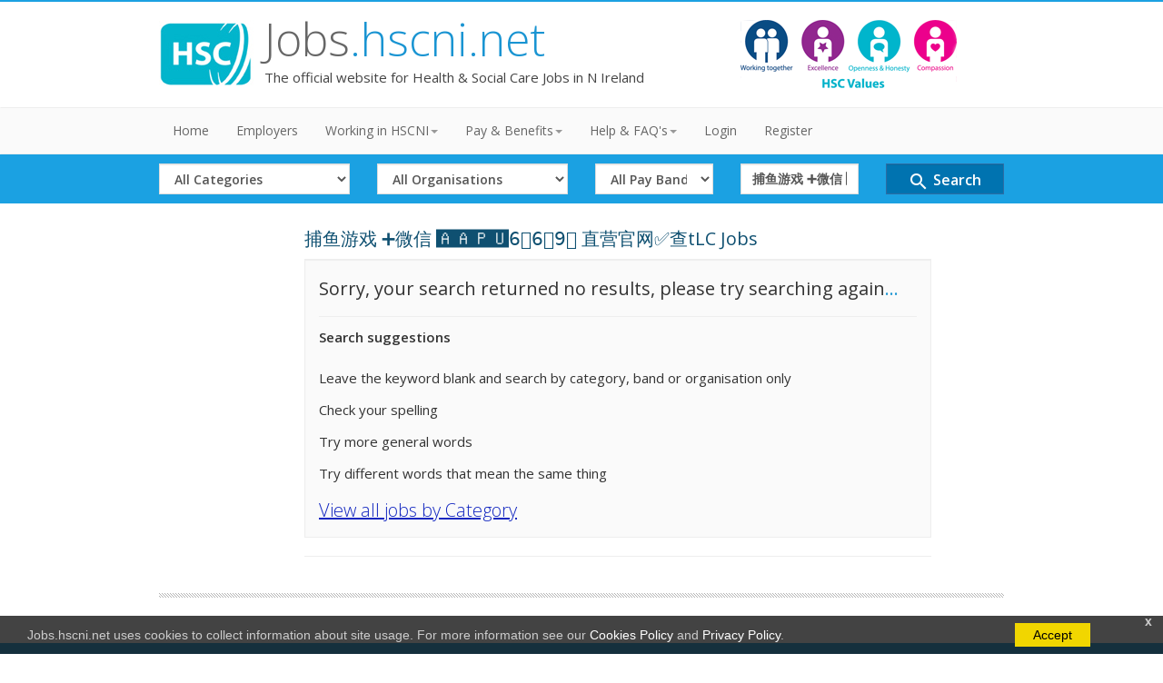

--- FILE ---
content_type: text/html; charset=utf-8
request_url: https://jobs.hscni.net/Search?keyword=%E6%8D%95%E9%B1%BC%E6%B8%B8%E6%88%8F%20%E2%9E%95%E5%BE%AE%E4%BF%A1%20%F0%9F%85%B0%F0%9F%85%B0%F0%9F%85%BF%EF%B8%8E%F0%9F%86%846%EF%B8%8F%E2%83%A36%EF%B8%8F%E2%83%A39%EF%B8%8F%E2%83%A3%20%E7%9B%B4%E8%90%A5%E5%AE%98%E7%BD%91%E2%9C%85%E6%9F%A5tLC
body_size: 19752
content:
<!DOCTYPE html>
<html lang="en">
<head>
    <meta charset="utf-8" />
    <meta name="viewport" content="width=device-width, initial-scale=1.0">
    <meta http-equiv="X-UA-Compatible" content="IE=edge" />

    <title>Keyword:捕鱼游戏 ➕微信 🅰🅰🅿︎🆄6️⃣6️⃣9️⃣ 直营官网✅查tLC Jobs  - HSCNI Jobs</title>
    <meta name="Description" content="The offical website for Health and Social Care Jobs in N Ireland. Jobs include Admin, Estates, IT, Management,
          Medical, Dental, Nursing, Midwifery, AHP, Social Care, NHS Jobs N Ireland. Formerly HSCRecruit" />

    <link href="/Content/bootstrap.min.css" rel="stylesheet"/>
<link href="/Content/style.css" rel="stylesheet"/>
<link href="/Content/lblue.css" rel="stylesheet"/>


    <link href='https://fonts.googleapis.com/css?family=Open+Sans:400italic,600italic,400,600,300' rel="stylesheet" type="text/css" />
    <link href="https://fonts.googleapis.com/icon?family=Material+Icons" rel="stylesheet">


    <script src="/Scripts/modernizr-2.6.2.js"></script>


    <link rel="stylesheet" media="screen and (max-device-width: 768px)" href="/Content/mobile.css" />


<!-- Google Tag Manager -->
<script>(function(w,d,s,l,i){w[l]=w[l]||[];w[l].push({'gtm.start':
new Date().getTime(),event:'gtm.js'});var f=d.getElementsByTagName(s)[0],
j=d.createElement(s),dl=l!='dataLayer'?'&l='+l:'';j.async=true;j.src=
'https://www.googletagmanager.com/gtm.js?id='+i+dl;f.parentNode.insertBefore(j,f);
})(window,document,'script','dataLayer','GTM-KDF3DNXK');</script>
<!-- End Google Tag Manager -->

    <link href="https://cdnjs.cloudflare.com/ajax/libs/font-awesome/5.13.0/js/fontawesome.min.js" rel="stylesheet" />




</head>
<body>

<!-- Google Tag Manager (noscript) -->
<noscript><iframe src="https://www.googletagmanager.com/ns.html?id=GTM-KDF3DNXK"
height="0" width="0" style="display:none;visibility:hidden"></iframe></noscript>
<!-- End Google Tag Manager (noscript) -->


    <div id="cookieConsent">
        <div id="closeCookieConsent">x</div>
        Jobs.hscni.net uses cookies to collect information about site usage. For more information see our
        <a href="/Information/20">Cookies Policy</a> and <a href="/Information/14">Privacy Policy</a>.
        <a href="#" class="cookieConsentOK">Accept</a>
    </div>
   

    <!-- Header Starts -->
    <header>
       
            <div class="container">




                <div class="row">
                    <div class="col-md-8 col-sm-8">
                        <div class="logo">
                            <a href="/">
                                <img class="logoimg" src="/img/HSCLogo.jpg" alt="HSCNI Jobs- Formerly HSCRecruit" />
                            </a>
                            <h1>
                                <a href="/">Jobs<span class="color">.hscni.net</span></a>
                            </h1>
                            <div class="hmeta hidden-xs">The official website for Health & Social Care Jobs in N Ireland</div>
                        </div>
                    </div>
                    <div class="col-md-4 hidden-sm hidden-xs">
                        <a href="/Information/23"> <img src="/img/HSCCoreValuesLandscape_238x76.gif" class="valueslogo" alt="HSC Values Logo" /></a>
                    </div>
                </div>
</header>

    <!-- Navigation bar starts -->
    <div class="navbar bs-docs-nav" role="banner">
        <div class="container">
            <div class="navbar-header">
                <button class="navbar-toggle" type="button" data-toggle="collapse" data-target=".bs-navbar-collapse">
                    <span class="sr-only">Toggle navigation</span>
                    <span class="icon-bar"></span>
                    <span class="icon-bar"></span>
                    <span class="icon-bar"></span>
                </button>
            </div>

            <nav class="collapse navbar-collapse bs-navbar-collapse" role="navigation">
                <ul class="nav navbar-nav">
                    <li><a href="/">Home</a></li>

                    



                    <li><a href="/Organisation">Employers</a></li>
                    <li class="dropdown">
                        <a href="#" class="dropdown-toggle" data-toggle="dropdown">Working in HSCNI<strong class="caret"></strong></a>
                        <ul class="dropdown-menu">
                            <li><a href="/Employee">Employee Profiles</a></li>
                            <li><a href="/Employee/Careers">Careers</a></li>
                            <li><a href="/Information/69">Social Work Careers</a></li>
                            <li><a href="/Information/23">HSC Values</a></li>
                        </ul>
                    </li>
                    <li class="dropdown">
                        <a href="#" class="dropdown-toggle" data-toggle="dropdown">Pay & Benefits<strong class="caret"></strong></a>
                        <ul class="dropdown-menu">
                            
                            <li><a href="/Information/8">Paybands</a></li>
                            <li><a href="/Information/7">Public Holidays and Leave</a></li>
                            <li><a href="/Information/68">Flexible Working</a></li>
                            <li><a href="/Information/9">Pension</a></li>
                            <li><a href="/Information/10">Personal Development</a></li>
                            <li><a href="/Information/106">Equal Opportunities</a></li>

                            
                        </ul>
                    </li>
                    <!-- Refer Bootstrap navbar doc -->
                    <li class="dropdown">
                        <a href="#" class="dropdown-toggle" data-toggle="dropdown">Help & FAQ's<strong class="caret"></strong></a>
                        <ul class="dropdown-menu">
                            
                            <li><a href="/Information/32">Help with your Application</a></li>
                            <li><a href="/Information/64">Accessibility Help</a></li>
                            <li><a href="/Information/15">Waiting list information</a></li>
                            <li><a href="/Information/16">Applicant Journey</a></li>
                            <li><a href="/Information/12">Compatible Browsers &amp; Pop-Ups</a></li>

                        </ul>
                        

                    </li>

                    <li><a href="/Erec/Login">Login</a></li>
                    <li><a href="/Erec/register">Register</a></li>


                </ul>
            </nav>
        </div>
    </div>

    


    <div id="hsearch">
        <div class="container">
<form action="/Search" class="" id="formsearch" method="get">    <div class="row">
        <div id="mobilehide">
            <div class="col-sm-3 col-xs-12">
                <label for="SearchCatID" class="hide-element hidden-label">Select Category</label>
                <select class="form-control input-md xs-margin-top" data-val="true" data-val-number="The field SearchCatID must be a number." data-val-required="The SearchCatID field is required." id="SearchCatID" name="SearchCatID"><option selected="selected" value="0">All Categories</option>
<option value="58">Administration &amp; Clerical</option>
<option value="59">Ambulance</option>
<option value="118">Digital / IT</option>
<option value="60">Estates</option>
<option value="63">Medical &amp; Dental</option>
<option value="62">Multi-Professional</option>
<option value="66">Nursing &amp; Midwifery</option>
<option value="67">Scientific /Technical /AHP</option>
<option value="68">Senior Executives</option>
<option value="69">Social Services</option>
<option value="70">Support Services/User Experience</option>
</select>
            </div>

            <div class="col-sm-3 col-xs-12 mobile-padding-top">
                <label for="SearchOrgID" class="hide-element hidden-label">Select Organisation</label>
                <select class="form-control input-md xs-margin-top" data-val="true" data-val-number="The field SearchOrgID must be a number." data-val-required="The SearchOrgID field is required." id="SearchOrgID" name="SearchOrgID"><option selected="selected" value="0">All Organisations</option>
<option value="1">Belfast Health &amp; Social Care Trust</option>
<option value="2">Business Services Organisation</option>
<option value="7">Children’s Court Guardian Agency for Northern Ireland</option>
<option value="19">Department of Health</option>
<option value="26">Evora Hospice</option>
<option value="27">Foyle Hospice</option>
<option value="18">General Practice in N Ireland</option>
<option value="25">GP Federations</option>
<option value="21">Marie Curie</option>
<option value="4">Northern Health &amp; Social Care Trust</option>
<option value="5">Northern Ireland Ambulance Service</option>
<option value="6">Northern Ireland Blood Transfusion Service</option>
<option value="24">Northern Ireland Executive Office</option>
<option value="17">Northern Ireland Hospice</option>
<option value="8">Northern Ireland Medical and Dental Training Agency</option>
<option value="23">Northern Ireland NHS Confederation</option>
<option value="9">Northern Ireland Practice and Education Council</option>
<option value="10">Northern Ireland Social Care Council</option>
<option value="11">Patient Client Council</option>
<option value="12">Public Health Agency</option>
<option value="13">Regulation and Quality Improvement Authority</option>
<option value="14">South Eastern Health &amp; Social Care Trust</option>
<option value="15">Southern Health &amp; Social Care Trust</option>
<option value="22">Strategic Planning and Performance Group</option>
<option value="16">Western Health &amp; Social Care Trust</option>
</select>
            </div>

            <div class="col-sm-2 col-xs-12 mobile-padding-top">
                <label for="SearchBandID" class="hide-element hidden-label">Select Band</label>
                <select class="form-control input-md xs-margin-top" data-val="true" data-val-number="The field SearchBandID must be a number." data-val-required="The SearchBandID field is required." id="SearchBandID" name="SearchBandID"><option selected="selected" value="0">All Pay Bands</option>
<option value="33">Band 1 (&#163;23,615)</option>
<option value="34">Band 2 (&#163;23,615)</option>
<option value="35">Band 3 (&#163;24,071 - &#163;25,674)</option>
<option value="36">Band 4 (&#163;26,530 - &#163;29,114)</option>
<option value="37">Band 5 (&#163;29,970 - &#163;36,483)</option>
<option value="38">Band 6 (&#163;37,338 - &#163;44,962)</option>
<option value="39">Band 7 (&#163;46,148 - &#163;52,809)</option>
<option value="40">Band 8a (&#163;53,755 - &#163;60,504)</option>
<option value="41">Band 8b (&#163;62,215 - &#163;72,293)</option>
<option value="42">Band 8c (&#163;74,290 - &#163;85,601)</option>
<option value="43">Band 8d (&#163;88,168 - &#163;101,677)</option>
<option value="104">Band 9 (&#163;105,385 - &#163;121,271)</option>
<option value="44">Other (See Job Details)</option>
</select>
            </div>
        </div>

        <div class="col-sm-2 col-xs-12 mobile-padding-top">
            <label for="keyword" class="hide-element hidden-label">Search Term</label>
            <input class="form-control input-md xs-margin-top" id="keyword" name="keyword" placeholder="Keyword" type="text" value="捕鱼游戏 ➕微信 🅰🅰🅿︎🆄6️⃣6️⃣9️⃣ 直营官网✅查tLC" />
        </div>


        <div class="col-sm-2 col-xs-12 mobile-padding-top">
            <button type="submit" class="form-control btn btn-md btn-primary md-24 btn-jobsearch-horz"  id="sbmtbtn">
                <i class="material-icons md-24">search</i>  Search
            </button>
        </div>
      
    </div>
</form>        </div>
</div>





    <!-- Navigation bar ends -->
    


    <div class="content">
        <div class="container">



            


<style>



</style>




    <div class="row">

        <div class="col-md-9 col-sm-12 col-md-offset-2">



            <h4>捕鱼游戏 ➕微信 🅰🅰🅿︎🆄6️⃣6️⃣9️⃣ 直营官网✅查tLC Jobs </h4>

            <div class="well ">
                <p class="soon-med">Sorry, your search returned no results, please try searching again<span class="color">...</span></p>
                <hr />

                <p><strong>Search suggestions </strong></p>

                <ul>
                    <li>Leave the keyword blank and search by category, band or organisation only</li>
                    <li>Check your spelling</li>
                    <li>Try more general words</li>
                    <li>Try different words that mean the same thing</li>
                </ul>

                <a Class="big" href="/Search/Cats?Length=6">View all jobs by Category</a>
            </div>

            <hr />



        </div>

    </div>






            <div class="border"></div>



        </div>
    </div>


    <!-- Social -->

    <div class="social-links">
        <div class="container">
            <div class="row">
                <div class="col-md-12">
                    <p class="big">
                    </p>



                </div>
            </div>
        </div>
    </div>


    <!-- Footer -->
    <footer>
        <div class="container">
            <div class="row">
                <div class="row">
                    <div class="col-md-12">
                        <div class="copy">
                            
                            <p>
                                <a href="/">Home</a> |
                                <a href="/Information/60">Accessibility</a> |
                                <a href="/Information/13">About</a> |
                                <a href="/Information/32">Help</a>  |

                                <a href="/Information/23">HSC Values</a> |
                                <a href="/Information/12">Compatible Browsers &amp; Pop-Ups</a> |
                                <a href="/Information/14">Privacy Policy</a> |
                                <a href="/Information/20">Cookies</a> |


                            </p>
                            <p>Copyright &copy; Jobs.hscni.net </p>

                        </div>
                    </div>
                </div>
                <div class="clearfix"></div>
            </div>
    </footer>






    <script src="/Scripts/jquery-2.2.4.js"></script>

    <script src="/Scripts/bootstrap.js"></script>
<script src="/Scripts/respond.js"></script>

    

    <script>


        // redirect dropdown for search order
        $("#Searchorder").change(function () {
            var selectedValue = $(this).find('option:selected').val();
            location.href = '/Search?keyword=捕鱼游戏 ➕微信 🅰🅰🅿︎🆄6️⃣6️⃣9️⃣ 直营官网✅查tLC&SearchCatID=0&SearchOrgID=0&SearchBandID=0&Order=' + selectedValue;
        });

        $('.viewLess').hide();
        // Start Show/Hide

        $('.filterbox').find('.cbfilter:gt(3)').hide();

        $('.viewMore, .viewLess').click(function (e) {
            e.preventDefault();
            $(this).closest('.filterbox').find('.cbfilter:gt(3)').slideToggle(500);
            if ($(this).hasClass('viewLess') === true) {
                $(this).prev().show();
                $(this).hide();

            } else {
                $(this).next().show();
                $(this).hide();
            }
        }); // End of show more



        $(function () {
            if ($("#jcount").text() != "0") {
                $("#FilterNoResults").hide();
            }
        });


        var $filterCheckboxes = $('input[type="checkbox"]');
        $filterCheckboxes.on('change', function () {

            var selectedFilters = {};

            $filterCheckboxes.filter(':checked').each(function () {

                if (!selectedFilters.hasOwnProperty(this.name)) {
                    selectedFilters[this.name] = [];
                }
                selectedFilters[this.name].push(this.value);
            });
            // create a collection containing all of the filterable elements
            var $filteredResults = $('.job-result');


            // loop over the selected filter name -> (array) values pairs
            $.each(selectedFilters, function (name, filterValues) {

                // filter each .job-result element
                $filteredResults = $filteredResults.filter(function () {

                    var matched = false,
                      currentFilterValues = $(this).data('category').split(' ');

                    // loop over each category value in the current .job-result's data-category
                    $.each(currentFilterValues, function (_, currentFilterValue) {

                        // if the current category exists in the selected filters array
                        // set matched to true, and stop looping. as we're ORing in each
                        // set of filters, we only need to match once

                        if ($.inArray(currentFilterValue, filterValues) != -1) {
                            matched = true;
                            return false;
                        }
                    });

                    // if matched is true the current .job-result element is returned

                    return matched;

                });
            });


            //Model.jobs.Count
            //console.log('test');
          //  console.log($filteredResults);
         
           // localStorage.setItem('jobcheckboxes', JSON.stringify($filteredResults));

            $('.job-result').hide().filter($filteredResults).show();
            var n = $filteredResults.length;
            $("#jcount").text(n);

            if (n == 0) {
                $("#FilterNoResults").show();
            }
            else {
                $("#FilterNoResults").hide();
            }



        });



        // When the user scrolls down 20px from the top of the document, show the button
        window.onscroll = function () { scrollFunction() };

        function scrollFunction() {
            if (document.body.scrollTop > 20 || document.documentElement.scrollTop > 20) {
                document.getElementById("backtoTopBtn").style.display = "block";
            } else {
                document.getElementById("backtoTopBtn").style.display = "none";
            }
        }

        // When the user clicks on the button, scroll to the top of the document
        function topFunction() {
           // document.body.scrollTop = 0; // For Safari
           // document.documentElement.scrollTop = 0; // For Chrome, Firefox, IE and Opera
            $('html,body').animate({ scrollTop: 0 }, 'slow');

        }




    </script>



    <script>



        $('#keyword').on("click", function () {

            if ($(window).width() <= 768) {
                $('#mobilehide').fadeToggle();
            }

        });

    </script>

    <script src="/JS/cookie.js"></script>


    <script type="text/javascript" src="//s7.addthis.com/js/300/addthis_widget.js#pubid=ra-5bffbeec02b674f2"></script>

</body>
</html>
